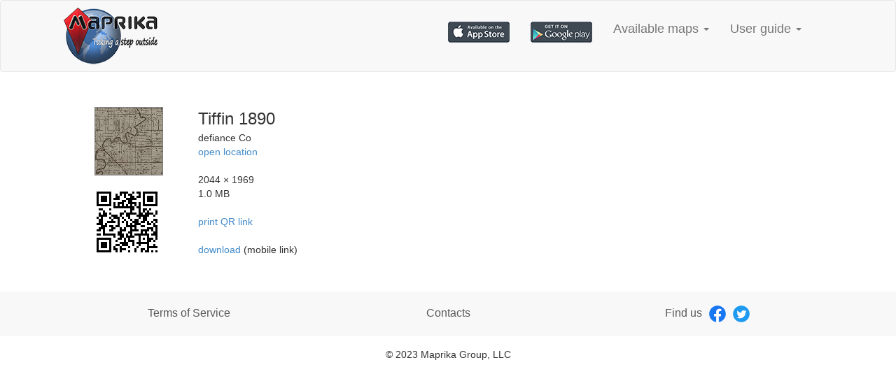

--- FILE ---
content_type: text/html
request_url: https://maprika.com/maplink.php?id=18880
body_size: 2220
content:
<!DOCTYPE html>
<html lang="en">
<head>
<meta http-equiv="content-type" content="text/html; charset=UTF-8" />
<meta charset="utf-8">
<meta http-equiv="X-UA-Compatible" content="IE=edge">
<meta name="viewport" content="width=device-width, initial-scale=1">

<meta property="og:site_name" content="maprika"/>
<meta property="fb:app_id" content="122226644515905"/>
<meta property="og:type" content="website"/>

<link rel="shortcut icon" href="favicon.ico" >
<link rel="stylesheet" href="https://maxcdn.bootstrapcdn.com/bootstrap/3.2.0/css/bootstrap.min.css">
<link rel="stylesheet" href="main.css">


<title>Tiffin 1890</title>
<meta property='og:url' content='https://www.maprika.com/maplink.php?id=18880'/>
<meta property='og:title' content='Tiffin 1890'/>
<meta name='description' content='defiance Co'/>
<meta name='og:description' content='defiance Co'/>

<meta name="keywords" content=""/>
<meta property="og:image" content="http://www.maprika.com/tracks/icon.png"/>


<style type="text/css">
   .map-info-table {
      border: 0px;
	  display:block; 
      margin: 25px;
	  background-color: #ffffff;
   }
   .map-info-td-1 {
      vertical-align: top;
	  padding: 25px;
	  width: 10%;
   }
   .map-info-td-2 {
      vertical-align: top;
	  padding: 25px;
   }
</style>

<style>
  /* // [START mqreading] */
  @media (min-width: 575px) {
	article {
	  width: 550px;
	  margin-left: auto;
	  margin-right: auto;
	}
  }
  /* // [END mqreading] */
</style>
	
</head>

<body>

<div id="header">
    <!-- NAVBAR ================================================== -->
    <nav class="navbar navbar-default">
        <div class="container-fluid">
            <!-- Brand and toggle get grouped for better mobile display -->
            <div class="navbar-header">
                <!--   <a class="navbar-brand" href="#"><img alt="Brand" src="SPLASH_new.png" width="100" height="67"></a> -->
                <button type="button" class="navbar-toggle collapsed" data-toggle="collapse" data-target="#bs-example-navbar-collapse-2">
                    <span class="sr-only">Toggle navigation</span>
                    <span class="icon-bar"></span>
                    <span class="icon-bar"></span>
                    <span class="icon-bar"></span>
                </button>
                <a class="navbar-brand" href="index.html"><img alt="Maprika" src="SPLASH_new1.png"></a>
            </div>

            <!-- Collect the nav links, forms, and other content for toggling -->
            <div class="collapse navbar-collapse" id="bs-example-navbar-collapse-2">
                <ul class="nav navbar-nav navbar-right inline-block">
                    <li><a href="https://itunes.apple.com/us/app/gps-on-ski-map-by-maprika/id404686699?mt=8"><img src="appstore_pic.jpg" alt="App Store"> </a><li>
                    <li><a href="https://play.google.com/store/apps/details?id=com.maprika"><img src="playstore_pic.jpg" alt="Google play"></a><li>
                    <li class="dropdown">
                        <a href="#" class="dropdown-toggle" data-toggle="dropdown" role="button" aria-expanded="false">Available maps <span class="caret"></span></a>
                        <ul class="dropdown-menu" role="menu">
                            <li><a href="map_view.html">Google map view</a></li>
                            <li><a href="map_list.php">List view</a></li>
                        </ul>
                    </li>
                    <!--<li><a href="sign_in.html">Blog</a></li> -->
                    <li class="dropdown">
                        <a href="#" class="dropdown-toggle" data-toggle="dropdown" role="button" aria-expanded="false">User guide <span class="caret"></span></a>
                        <ul class="dropdown-menu" role="menu">
                            <li><a href="faq.html">FAQ</a></li>
                            <li><a href="make-a-map.html">Make your own map</a></li>
                            <li><a href="guide.html">Videos</a></li>
                            <li class="divider"></li>
                            <li><a href="web-designer.html">To Web Designer</a></li>
                        </ul>
                    </li>
                    <!--<li><a href="sign_in.html">Sign in</a></li> -->
                </ul>
            </div><!-- /.navbar-collapse -->
        </div><!-- /.container-fluid -->
    </nav>
</div>

<div class="container-fluid">


<table class='map-info-table'><tr><td class='map-info-td-1'><img src='http://www.maprika.com/usermaps/map18880.thumb.jpg' style='border:1px solid gray;' /><br/> <br/> <img src=https://qrcode.kaywa.com/img.php?s=3&d=maprika%3A%2F%2Fapp%2F%3Fmap%3D18880 /></td><td class='map-info-td-2'><span style='font-size:18pt;' > Tiffin 1890</span><br/> defiance Co<br/><a href='https://maps.google.com/?q=41.39867986946868,-84.39581695944071(Tiffin 1890)'>open location</a><br/> <br/> 2044 × 1969<br/> 1.0 MB<a href='maplink-print.php?id=18880&name=Tiffin 1890'><br/><br/>print QR link</a><br/> <br/> <a href='maprika://app/?map=18880'> download </a> (mobile link)</td></tr></table>
</div>

<!-- Footer: ================================================== -->
<div id="footer">
    <div class="footer">
        <div class="container-fluid">
            <div class="col-md-4 item">
                <a href="terms.html" style="color: #5a5a5a">Terms of Service</a>
            </div>
            <div class="col-md-4 item">
                <a href="contacts.html" style="color: #5a5a5a">Contacts</a>
            </div>
            <div class="col-md-4 item">
                <span>Find us
                    <a href="https://www.facebook.com/pages/Maprika/174270699251563"><img class="social-icon" src="fb.png" width="24" height="24" alt="Facebook"></a>
                    <a href="https://twitter.com/maprikagroup"><img class="social-icon" src="twitter.png" width="24" height="24" alt="Twitter"></a>
                </span>
            </div>
        </div>
    </div>
    <div class="footer-copyright">
        <span>&copy; 2023 Maprika Group, LLC</span>
    </div>
</div>

<script src="https://ajax.googleapis.com/ajax/libs/jquery/1.11.0/jquery.min.js"></script>
<script src="https://maxcdn.bootstrapcdn.com/bootstrap/3.2.0/js/bootstrap.min.js"></script>

</body>

</html>


--- FILE ---
content_type: text/css
request_url: https://maprika.com/main.css
body_size: 4797
content:
body {
    height: auto;
    margin-bottom: 0px;
    margin-left: 0px;
    margin-right: 0px;
    margin-top: 0px;
    padding-top: 0px;
    padding-bottom: 0px;
    padding-left: 0px;
    padding-right: 0px;
}

.navbar {
    margin-top: 0px;
    margin-bottom: 0px;
    font-size: 18px;
    padding-right: 0px;
    background-color: rgb(248, 248, 248);
}

.navbar-brand .img {
    float: left;
    height: auto;
    padding: 0px 0px;
}

.navbar .navbar-brand {
    height: auto;
    overflow: visible;
    padding-top: 0;
    padding-bottom: 0;
}

.container-fluid {
    padding-left: 0px;
    padding-right: 0px;
    max-width: 1110px;
}

.guide .container {
    padding-left: 24px;
    padding-right: 24px;
    padding-top: 20px;
    padding-bottom: 20px;
}

.faq .container {
    padding-left: 24px;
    padding-right: 24px;
    padding-top: 20px;
    padding-bottom: 20px;
    max-width: 1110px;
}

.web-designer .container {
    padding-left: 24px;
    padding-right: 24px;
    padding-top: 20px;
    padding-bottom: 20px;
    max-width: 1110px;
}

.contacts .container {
    padding-left: 24px;
    padding-right: 24px;
    padding-top: 20px;
    padding-bottom: 20px;
    max-width: 1110px;
}

.mapTable {
    border: 1px solid #0066CC;
    width: 750;
    margin: 25px;
}

.mapTableHeader {
    background: #CCE1F5;
}

.mapTableTD {
    border: 1px solid #0066CC;
    padding: 3px 3px 3px 20px;
    vertical-align: top;
}

.navbar-right {
    padding-top: 15px;
    margin-top: 15px;
    margin-bottom: 15px;
    padding-bottom: 15px;
    padding-right: 35px;
    margin-bottom: 0px;
    font-size: 18px;
    margin: 0 auto;
}

.carousel-control {
    height: 0px;
    margin-top: 0;
    font-size: 60px;
    text-shadow: 0 1px 1px rgba(0, 0, 0, .4);
    background-color: transparent;
    border: 0;
    z-index: 100;
    color: #000;
}

.carousel-caption {
    width: auto;
    left: 0;
    right: 0;
    background: rgba(51, 51, 51, 0.5);
    padding-top: 15px;
    padding-bottom: 0px;
    margin-bottom: 0px;
    margin-top: 0px;
    bottom: 0;
    border-radius: 4px;
    color: #fff;
    height: auto;
    display: block;
}

.carousel-caption .lead {
    font-weight: bold;
}

.maps img {
    margin-left: 0px;
    margin-right: auto;
    padding-right: 0px;
    padding-left: 0px;
    max-width: 100%;
}

.maps .container-fluid {
    padding-right: 0px;
    padding-left: 0px;
    margin-bottom: 100px;
    margin-left: 0px;
    margin-right: 0px;
}

.maps-caption .lead {
    color: #5a5a5a;
    text-shadow: 0 1px 1px rgba(0, 0, 0, .4);
}

.pictureMaps img {
    margin-left: 0px;
    margin-right: auto;
    padding-right: 0px;
    padding-left: 0px;
    max-width: 100%;
}

.pictureMaps .container-fluid {
    padding-right: 0px;
    padding-left: 0px;
    margin-bottom: 50px;
    margin-left: 0px;
    margin-right: 0px;
}

.review img {
    margin-left: auto;
    margin-right: auto;
    text-align: middle;
    position: center;
}

.review .container {
    margin-bottom: 50px;
    margin-left: 0px;
    margin-right: 0px;
}

.container-fluid .friends {
    border-style: solid;
    border-width: 4px;
    border-color: rgb(248, 248, 248);
    padding-top: 50px;
    padding-bottom: 50px;
}

.friends {
    border-style: solid;
    border-width: 4px;
    border-color: rgb(248, 248, 248);
    margin-bottom: 0px;
    margin-top: 0px;
    font-family: "Helvetica";
    font-weight: 200;
    color: #5a5a5a;
    max-width: 1110px;
}

.friends .span4 {
    text-align: center;
}

.friends h2 {
    font-weight: normal;
}

.friends .col-md-4 p {
    margin-left: 10px;
    margin-right: 10px;
}

.friends h1 {
    margin-top: 0px;
    font-size: 25px;
    font-family: "Helvetica";
    font-weight: 200;
    color: #5a5a5a;
}

.friends p {
    font-size: 20px;
    font-family: "Helvetica";
    font-weight: 200;
    color: #5a5a5a;
    padding-left: 15px;
    padding-right: 15px;
    patting-top: 15px;
}

.make-map .container-fluid {
    margin-left: 24px;
    margin-right: 24px;
    margin-top: 50px;
}

.guide .container-fluid {
    margin-left: 24px;
    margin-right: 24px;
    margin-top: 50px;
    margin-bottom: 50px;
    position: center;
}

.map-list .container-fluid {
    margin-left: 24px;
    margin-right: 24px;
    margin-top: 10px;
    margin-bottom: 50px;
    position: center;
}

.footer {
    padding-top: 16px;
    padding-bottom: 16px;
    font-size: 16px;
    text-align: center;
    color: #5a5a5a;
    margin-left: 0;
    margin-right: 0;
    background-color: rgb(248, 248, 248);
}

.footer .item {
    padding-top: 4px;
    padding-bottom: 4px;
}

.footer-copyright {
    text-align:center;
    margin-top: 16px;
    margin-bottom: 16px;
    font-size: 14px;
}

.footer-copyright .pull-right {
    margin-right: 100px;
}

.footer .container-fluid {
    background-color: rgb(248, 248, 248);
}

.social-icon {
    margin-left: 6px;
}